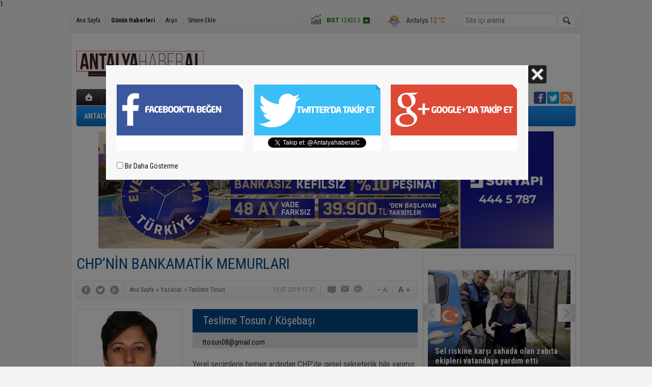

--- FILE ---
content_type: text/html; charset=UTF-8
request_url: https://www.antalyahaberal.com/chpnin-bankamatik-memurlari-203yy.htm
body_size: 8467
content:
<!DOCTYPE html>
<html lang="tr" itemscope itemtype="http://schema.org/Article">
<head>
<base href="https://www.antalyahaberal.com/" target="_self"/>
<meta http-equiv="Content-Type" content="text/html; charset=UTF-8" />
<meta http-equiv="Refresh" content="180" />
<title>CHP’NİN BANKAMATİK MEMURLARI - Teslime Tosun</title>
<meta name="keywords" content="Teslime Tosun" />
<meta name="description" content="Yerel seçimlerin hemen ardından CHP’de genel sekreterlik bile yapmış olan İstanbul milletvekili Gürsel Tekin’in sosyal medyadan attığı Antalya..." />
<link rel="canonical" href="https://www.antalyahaberal.com/chpnin-bankamatik-memurlari-203yy.htm" />
<link rel="amphtml" href="https://www.antalyahaberal.com/service/amp/chpnin-bankamatik-memurlari-203yy.htm">
<link rel="alternate" href="https://www.antalyahaberal.com/mobi/chpnin-bankamatik-memurlari-203yy.htm" media="only screen and (max-width: 640px)" />
<link rel="image_src" type="image/jpeg" href="https://www.antalyahaberal.com/d/author/1_b.jpg" />
<meta name="DC.date.issued" content="2019-07-19T17:37:00+03:00" />
<meta property="og:type" content="article" />
<meta property="og:site_name" content="Antalya Haberal" />
<meta property="og:url" content="https://www.antalyahaberal.com/chpnin-bankamatik-memurlari-203yy.htm" />
<meta property="og:title" content="CHP’NİN BANKAMATİK MEMURLARI - Teslime Tosun" />
<meta property="og:description" content="Yerel seçimlerin hemen ardından CHP’de genel sekreterlik bile yapmış olan İstanbul milletvekili Gürsel Tekin’in sosyal medyadan attığı Antalya..." />
<meta property="og:image" content="https://www.antalyahaberal.com/d/author/1_b.jpg" />
<meta name="twitter:card" content="summary" />
<meta name="twitter:site" content="@AntalyahaberalC">
<meta name="twitter:url" content="https://www.antalyahaberal.com/chpnin-bankamatik-memurlari-203yy.htm" />
<meta name="twitter:title" content="CHP’NİN BANKAMATİK MEMURLARI - Teslime Tosun" />
<meta name="twitter:description" content="Yerel seçimlerin hemen ardından CHP’de genel sekreterlik bile yapmış olan İstanbul milletvekili Gürsel Tekin’in sosyal medyadan attığı Antalya..." />
<meta name="twitter:image" content="https://www.antalyahaberal.com/d/author/1_b.jpg" />
<meta name="author" content="Teslime Tosun" />
<meta itemprop="thumbnailUrl" content="https://www.antalyahaberal.com/d/author/1_s.jpg" />
<meta itemprop="articleSection" content="Yazarlar" />
<meta itemprop="dateCreated" content="2019-07-19T17:37:00+03:00" />
<meta itemprop="dateModified" content="2019-07-19T17:37:00+03:00" />
<meta itemprop="mainEntityOfPage" content="https://www.antalyahaberal.com/chpnin-bankamatik-memurlari-203yy.htm" />
<link href="https://www.antalyahaberal.com/s/style.css" type="text/css" rel="stylesheet" />
<script type="text/javascript">var BURL="https://www.antalyahaberal.com/"; var SURL="https://www.antalyahaberal.com/s/"; var DURL="https://www.antalyahaberal.com/d/";</script>
<script type="text/javascript" src="https://www.antalyahaberal.com/s/function.js"></script>
1</head>
<body class="body_main">
<div class="main_container"><div class="base_outer clearfix"><div class="base_topbar base_position"><ul class="quick_launch"><li class="parent"><a href="https://www.antalyahaberal.com/./" target="_self">Ana Sayfa</a></li><li class="sep"></li><li class="sole"><a href="https://www.antalyahaberal.com/gunun-haberleri.htm" target="_self">Günün Haberleri</a></li><li class="sep"></li><li class="parent"><a href="https://www.antalyahaberal.com/search_result.php" target="_self">Arşiv</a></li><li class="sep"></li><li class="parent"><a href="https://www.antalyahaberal.com/sitene-ekle.htm" target="_self">Sitene Ekle</a></li></ul><div class="currency_slider" id="currency_slider"><div class="viewport"><ul class="overview"><li class="up"><span><b>BIST</b> 12433.5</span></li><li class="oops"><span><b>Altın</b> 6786.6</span></li><li class="oops"><span><b>Dolar</b> 43.4788</span></li><li class="oops"><span><b>Euro</b> 51.5664</span></li></ul></div></div><div class="weather_slider" id="weather_slider"><div class="viewport"><ul class="overview"><li style="background-position: -3px -1102px;"><span>Antalya</span> 12 °C</li></ul></div></div><form action="search_result.php" method="get"><input class="search_input" type="text" name="search_key" placeholder="Site içi arama" /><input class="search_button" type="submit" value="" /></form></div></div><div class="base_outer clearfix"><div class="base_top base_position"><div class="logo"><a href="https://www.antalyahaberal.com/" rel="home"><img src="https://www.antalyahaberal.com/s/i/logo.png" alt="Antalya Haberal" width="250" height="100" /></a></div><div class="banner"><div class="inner" id="banner_logo_side"></div></div><div class="nav-mini"><a href="https://www.antalyahaberal.com/" title="Anasayfa" rel="home"></a></div><div class="nav-mini-2"><a href="https://www.antalyahaberal.com/foto-galeri.htm" title="Foto Galeri"></a><a href="https://www.antalyahaberal.com/video-galeri.htm" title="Video Galeri"></a></div><div class="last_min" id="last_min"><div class="viewport"><ul class="overview"><li><a href="https://www.antalyahaberal.com/togg-suyun-icinde-boyle-ilerledi-98618h.htm">TOGG, suyun içinde böyle ilerledi</a></li><li><a href="https://www.antalyahaberal.com/tekel-bayisinde-bicakli-kavga-1-olu-1-yarali-98617h.htm">Tekel bayisinde bıçaklı kavga: 1 ölü, 1 yaralı</a></li><li><a href="https://www.antalyahaberal.com/istinat-duvarinin-park-halindeki-araclarin-uzerine-coktugu-anlar-kamerada-98616h.htm">İstinat duvarının park halindeki araçların üzerine çöktüğü anlar kamerada</a></li><li><a href="https://www.antalyahaberal.com/kontrolden-cikan-otomobil-refujdeki-agaca-carpip-takla-atti-98615h.htm">Kontrolden çıkan otomobil refüjdeki ağaca çarpıp takla attı</a></li><li><a href="https://www.antalyahaberal.com/istinat-duvari-park-halindeki-araclarin-uzerine-coktu-98614h.htm">İstinat duvarı park halindeki araçların üzerine çöktü</a></li><li><a href="https://www.antalyahaberal.com/elektrikli-arac-yanginina-teknolojik-mudahale-98613h.htm">Elektrikli araç yangınına teknolojik müdahale</a></li><li><a href="https://www.antalyahaberal.com/ispartada-ogrenci-tuvaletlerine-kamera-yerlestirildi-milli-egitim-inceleme-baslatti-98612h.htm">Isparta’da öğrenci tuvaletlerine kamera yerleştirildi, Milli Eğitim inceleme başlattı</a></li><li><a href="https://www.antalyahaberal.com/ispartada-7-aracin-karistigi-zincirleme-kaza-98611h.htm">Isparta’da 7 aracın karıştığı zincirleme kaza</a></li><li><a href="https://www.antalyahaberal.com/bakan-kacir-kahramanmarasta-sogep-projelerinin-imza-torenine-katildi-98610h.htm">Bakan Kacır, Kahramanmaraş’ta SOGEP projelerinin imza törenine katıldı</a></li><li><a href="https://www.antalyahaberal.com/joao-pereira-3-puani-cok-istiyordum-ama-neticede-1-puan-bile-alamadik-98609h.htm">Joao Pereira: "3 puanı çok istiyordum ama neticede 1 puan bile alamadık"</a></li><li><a href="https://www.antalyahaberal.com/atila-gerin-3-puan-almak-bizim-icin-inanilmaz-bir-hikaye-oldu-98608h.htm">Atila Gerin: "3 puan almak bizim için inanılmaz bir hikaye oldu"’</a></li><li><a href="https://www.antalyahaberal.com/trendyol-super-lig-corendon-alanyaspor-1-eyupspor-3-mac-sonucu-98607h.htm">Trendyol Süper Lig: Corendon Alanyaspor: 1 - Eyüpspor: 3 (Maç sonucu)</a></li><li><a href="https://www.antalyahaberal.com/hortumun-savurdugu-konteynerdeki-yarali-adamin-bulundugu-anlarin-goruntusu-cikti-98606h.htm">Hortumun savurduğu konteynerdeki yaralı adamın bulunduğu anların görüntüsü çıktı</a></li><li><a href="https://www.antalyahaberal.com/bakan-kacir-teknolojisini-uretemeyen-ulkelerin-ayakta-kalma-sansi-yok-98605h.htm">Bakan Kacır: "Teknolojisini üretemeyen ülkelerin ayakta kalma şansı yok"</a></li><li><a href="https://www.antalyahaberal.com/ak-partili-celikten-belediyelere-altyapi-tepkisi-bunlar-1-gunde-olan-isler-degil-98604h.htm">AK Partili Çelik’ten belediyelere altyapı tepkisi:" Bunlar 1 günde olan işler değil"</a></li></ul></div></div><div class="social"><a style="background-color: #3b5998" href="https://www.facebook.com/Antalya-Haberal-431449000714043/" rel="nofollow" target="_blank" title="Facebook ile takip et"><i class="icon-facebook"></i></a><a style="background-color: #00abf1" href="https://twitter.com/AntalyahaberalC" rel="nofollow" target="_blank" title="Twitter ile takip et"><i class="icon-twitter"></i></a><a style="background-color: #ff9954" href="https://www.antalyahaberal.com/rss/" target="_blank" title="RSS, News Feed, Haber Beslemesi"><i class="icon-rss"></i></a></div><ul class="nav"><li class="sep2"></li><li class="item parent" data-value="14"><a class="inr" href="https://www.antalyahaberal.com/antalya-haberleri-14hk.htm" target="_self"><span>ANTALYA</span></a><div class="subnav"><div class="inr"><div class="ani"><img src="https://www.antalyahaberal.com/s/i/loading.gif" width="220" height="19" alt="" /></div></div><div class="btm"></div></div></li><li class="sep"></li><li class="item parent" data-value="10"><a class="inr" href="https://www.antalyahaberal.com/guncel-haberleri-10hk.htm" target="_self"><span>GÜNCEL</span></a><div class="subnav"><div class="inr"><div class="ani"><img src="https://www.antalyahaberal.com/s/i/loading.gif" width="220" height="19" alt="" /></div></div><div class="btm"></div></div></li><li class="sep"></li><li class="item parent" data-value="11"><a class="inr" href="https://www.antalyahaberal.com/polis-adliye-haberleri-11hk.htm" target="_self"><span>POLİS-ADLİYE</span></a><div class="subnav"><div class="inr"><div class="ani"><img src="https://www.antalyahaberal.com/s/i/loading.gif" width="220" height="19" alt="" /></div></div><div class="btm"></div></div></li><li class="sep"></li><li class="item parent" data-value="12"><a class="inr" href="https://www.antalyahaberal.com/spor-haberleri-12hk.htm" target="_self"><span>SPOR</span></a><div class="subnav"><div class="inr"><div class="ani"><img src="https://www.antalyahaberal.com/s/i/loading.gif" width="220" height="19" alt="" /></div></div><div class="btm"></div></div></li><li class="sep"></li><li class="item parent" data-value="15"><a class="inr" href="https://www.antalyahaberal.com/siyaset-haberleri-15hk.htm" target="_self"><span>SİYASET</span></a><div class="subnav"><div class="inr"><div class="ani"><img src="https://www.antalyahaberal.com/s/i/loading.gif" width="220" height="19" alt="" /></div></div><div class="btm"></div></div></li><li class="sep"></li><li class="item parent" data-value="17"><a class="inr" href="https://www.antalyahaberal.com/ekonomi-haberleri-17hk.htm" target="_self"><span>EKONOMİ</span></a><div class="subnav"><div class="inr"><div class="ani"><img src="https://www.antalyahaberal.com/s/i/loading.gif" width="220" height="19" alt="" /></div></div><div class="btm"></div></div></li><li class="sep"></li><li class="item parent" data-value="18"><a class="inr" href="https://www.antalyahaberal.com/egitim-haberleri-18hk.htm" target="_self"><span>EĞİTİM</span></a><div class="subnav"><div class="inr"><div class="ani"><img src="https://www.antalyahaberal.com/s/i/loading.gif" width="220" height="19" alt="" /></div></div><div class="btm"></div></div></li><li class="sep"></li><li class="item parent" data-value="19"><a class="inr" href="https://www.antalyahaberal.com/kultur-sanat-haberleri-19hk.htm" target="_self"><span>KÜLTÜR SANAT</span></a><div class="subnav"><div class="inr"><div class="ani"><img src="https://www.antalyahaberal.com/s/i/loading.gif" width="220" height="19" alt="" /></div></div><div class="btm"></div></div></li><li class="sep"></li><li class="item parent" data-value="20"><a class="inr" href="https://www.antalyahaberal.com/magazin-haberleri-20hk.htm" target="_self"><span>MAGAZİN</span></a><div class="subnav"><div class="inr"><div class="ani"><img src="https://www.antalyahaberal.com/s/i/loading.gif" width="220" height="19" alt="" /></div></div><div class="btm"></div></div></li><li class="sep"></li></ul></div><div class="banner wide_banner"><div class="inner" id="banner_logo_bottom"><a href="www.suryapiantalya.com.tr" target="https://www.antalyahaberal.com/d/banner/sur-yapi-yerel-mecralar-teslime-tosun-894x230-vitrin.jpg"><img src="https://www.antalyahaberal.com/d/banner/sur-yapi-yerel-mecralar-teslime-tosun-894x230-vitrin.jpg" width="894" height="230" alt=""/></a></div></div></div><div class="base_outer"><div id="base" class="base base_position clearfix"><div id="base_middle" class="base_middle"><div class="middle_content_title"><h1 itemprop="name">CHP’NİN BANKAMATİK MEMURLARI</h1></div><div class="middle_content_top"><div class="top_social"><script type="text/javascript">showBookmark3();</script></div><div class="nav" itemscope itemtype="http://data-vocabulary.org/Breadcrumb"><a itemprop="url" href="https://www.antalyahaberal.com/" rel="home"><span itemprop="title">Ana Sayfa</span></a><span itemprop="child" itemscope itemtype="http://data-vocabulary.org/Breadcrumb">&raquo; <a itemprop="url" href="https://www.antalyahaberal.com/yazarlar.htm" rel="self"><span itemprop="title">Yazarlar</span></a><span itemprop="child" itemscope itemtype="http://data-vocabulary.org/Breadcrumb">&raquo; <a itemprop="url" href="https://www.antalyahaberal.com/teslime-tosun-1y.htm" rel="self"><span itemprop="title">Teslime Tosun</span></a></span></span></div><div class="text_size"><img src="https://www.antalyahaberal.com/s/i/1x1.gif" onclick="changeFontSize('#author_article_content', 'd');" title="Yazıyı küçült" width="24" height="18" alt="" /><img src="https://www.antalyahaberal.com/s/i/1x1.gif" onclick="changeFontSize('#author_article_content', 'u');" title="Yazıyı büyüt" width="24" height="18" alt="" /></div><div class="tools"><a class="go_comment" rel="nofollow" href="#" onclick="$.scrollTo('.comment_add', 600); return false;" target="_blank" title="Yorum Yap"></a><a class="go_send" rel="nofollow" href="javascript:void(0)" onclick="return openPopUp_520x390('https://www.antalyahaberal.com/send_to_friend.php?type=2&amp;id=203');" title="Arkadaşına Gönder"></a><a class="go_print" rel="nofollow" href="javascript:void(0)" onclick="return openPopUp_670x500('https://www.antalyahaberal.com/print.php?type=2&amp;id=203')" title="Yazdır"></a></div><div class="top_date" itemprop="datePublished" content="2019-07-19T17:37:00+03:00">19.07.2019 17:37</div></div><div class="middle_content"><div class="author_article_detail"><div class="image"><img itemprop="image" src="https://www.antalyahaberal.com/d/author/1_b.jpg" alt="Teslime Tosun" width="200" height="200" /></div><div class="title"><h3 itemprop="author" itemscope itemtype="http://schema.org/Person"><a href="https://www.antalyahaberal.com/teslime-tosun-1y.htm"><span itemprop="name">Teslime Tosun</span></a> / Köşebaşı</h3></div><div class="email"><span><script type="text/javascript">document.write('<n uers="znvygb:ggbfha08@tznvy.pbz" ery="absbyybj">ggbfha08@tznvy.pbz</n>'.replace(/[a-zA-Z]/g, function(c){return String.fromCharCode((c<="Z"?90:122)>=(c=c.charCodeAt(0)+13)?c:c-26);}));</script></span></div><div itemprop="articleBody" id="author_article_content" class="text_content"><p>Yerel seçimlerin hemen ardından CHP’de genel sekreterlik bile yapmış olan İstanbul milletvekili Gürsel Tekin’in sosyal medyadan attığı Antalya Büyükşehir Belediyesinde 4 bin bankamatik memur olduğunu yazıp sallamıştı.</p><p>&nbsp;</p><p>Bu paylaşımı saniyeler içinde milyonlarca kişiye ulaşıp, Menderes Türel’in zehir zenberek cevabı üzerine Muhittin Böcek çıkıp eski genel sekreter yardımcısı olan Tekin’i yalanlamıştı. Ancak konu kapanmadı ve her fırsatta “Türel’in bankamatik memurları” diyerek AK Partiye yakın kimin yakını varsa, kim selam verdiyse herkesi bankamatik olarak yaftalayan CHP’lilerden bazılarının kendilerinin bankamatik memuru olduğunun ortaya çıkması beni yadırgatmadı.</p><p>&nbsp;</p><p>Hele CHP Genel Başkan Yardımcısı olan Aykut Erdoğdu var ki, Antalya’yı ve Antalya’nın ilçe belediye başkanlarına karşı ayrı bir muhabbeti var. Hele Konyaaltı Belediye Başkanı Semih Esen için “Kardeşim seçildi, hayırlı olsun” minvalinde sosyal medya paylaşımları bile var yani. Ancak Sayın Erdoğdu’nun Antalya ve Antalyalı Belediye başkanlarını sevmesi için ayrı bir neden daha var. Sayın Erdoğdu’nun bir yeğenini Konyaaltı Belediyesine özel kalem müdürü yapması, &nbsp;diğer yeğenini Muratpaşa Belediyesi Fen İşleri Müdürlüğünde işe &nbsp;yerleştirdiği gelen bilgiler arasında.</p><p>&nbsp;</p><p>&nbsp;İşe gelip gitmediklerini bilmiyorum. Ama özel kalem müdürü yeğenin, Kars soğuk olduğu için giydiği ceketini, Antalya sıcağından bunaldığı için, havalı havalı çıkarıp, şoförüne uzatması kamuoyunda epey konuşuldu.&nbsp;</p><p>&nbsp;</p><p>Daha kaç tane yeğeni var, nereye yerleştirdi bilemiyorum. Kars’ta herhalde sülale geniş.</p><p>CHP Genel merkezindekilerin bir taktiği var bana göre.</p><p>&nbsp;</p><p>Misal, Aykut Erdoğdu nereli? Bildiğim kadarıyla Kars’lı. Kars’ta bir belediyede sülalesinden birisini işe yerleştirse eleştiriler diz boyu olur. Anadolu’nun göz bebeği Antalya bu işlere çok uygun. Çünkü burada 72 milletten insan var. Arada kaynayıp gidiyor. Bizim belediye başkanlarımızda genel başkan yardımcılarının ricasını emir telakki ederek hemen yeğen, hısım akrabaları işe yerleştiriyorlar.</p><p>&nbsp;İnsan ister istemez düşünüyor, kaç genel başkan yardımcısı kaç tane CHP’li belediyeye böyle hısım akrabalarını yerleştirdi?</p><p>Mesela Ordu’lu olan ve Ordu belediye başkanlığı da yapmış olan Seyit Torun’un kaç akrabası genel başkan yardımcılığı torpiliyle işe yerleşmiştir acaba?</p><p>Antalya’dan genel başkan yardımcısı olsa, o da Antalya’da değil, emin olun İzmir’in ilçe belediye başkanlarına rica ederek hısım akrabasını işe yerleştirir.</p><p>Yani hukuk diliyle bunlar hısım akrabalarından oluşan bankamatik memurlarını aralarında “Becayiş” yaptırıyorlar.</p></div><div class="clear"></div><div class="read_count" itemprop="interactionCount">Bu yazı toplam 4283 defa okunmuştur.</div></div><script type="text/javascript">showBookmark5("https://www.facebook.com/Antalya-Haberal-431449000714043/", "AntalyahaberalC", "");</script><ul id="comment-tab" class="comment-tab-nav clearfix"><li class="onsite" data-type="onsite"><div> Yorumlar <i class="icon-comment-1"> 0</i></div></li><li class="face" data-type="face"><div> Facebook Yorumları  <i class="icon-comment-1"> <fb:comments-count href="https://www.antalyahaberal.com/chpnin-bankamatik-memurlari-203yy.htm">0</fb:comments-count></i></div></li></ul><div id="comment-tab-onsite" class="comment-tab-content clearfix"><div class="comment_add"><i class="icon-chat-empty comment-icon"></i><form method="post" id="comment_form" onsubmit="return addComment(2, 203);"><textarea name="comment_content" id="comment_content" class="comment_content" rows="6" placeholder="Yorumunuz" maxlength="500"></textarea><input type="text" name="member_name" id="member_name" class="member_name" placeholder="Adınız" /><input type="submit" name="comment_submit" id="comment_submit" class="comment_submit" value="GÖNDER" /><input type="hidden" name="reply" id="reply" value="0" /><div class="reply_to"></div></form><div class="info"><b>UYARI:</b> Küfür, hakaret, rencide edici cümleler veya imalar, inançlara saldırı içeren, imla kuralları ile yazılmamış,<br /> Türkçe karakter kullanılmayan ve büyük harflerle yazılmış yorumlar onaylanmamaktadır.</div></div><div class="comment"><div class="container"><div class="content" style="text-align: center">Bu yazıya henüz yorum eklenmemiştir.</div></div><div class="btm"></div></div></div><div id="comment-tab-face" class="comment-tab-content clearfix" style="display: none;"><div class="fb-comments" data-href="https://www.antalyahaberal.com/chpnin-bankamatik-memurlari-203yy.htm" data-width="646" data-numposts="5" data-colorscheme="light"></div></div><div class="middle_sub_page_title"><span>Yazarın Diğer Yazıları</span></div><ul class="author_article_other"><li><a href="https://www.antalyahaberal.com/arafta-kalmayin-1509yy.htm">ARAFTA KALMAYIN</a><span>29 Ocak 2026 Perşembe 09:19</span></li><li><a href="https://www.antalyahaberal.com/hayal-edemeyecegimiz-rakamlar-1508yy.htm">HAYAL EDEMEYECEĞİMİZ RAKAMLAR</a><span>27 Ocak 2026 Salı 12:43</span></li><li><a href="https://www.antalyahaberal.com/gunlerin-tadi-kacti-1507yy.htm">GÜNLERİN TADI KAÇTI</a><span>23 Ocak 2026 Cuma 08:37</span></li><li><a href="https://www.antalyahaberal.com/lutuf-degil-eziyet-1506yy.htm">LÜTUF DEĞİL, EZİYET</a><span>21 Ocak 2026 Çarşamba 12:14</span></li><li><a href="https://www.antalyahaberal.com/ulasima-ulasilamiyor-1505yy.htm">ULAŞIMA ULAŞILAMIYOR</a><span>19 Ocak 2026 Pazartesi 11:29</span></li><li><a href="https://www.antalyahaberal.com/severiz-otoriteyi-1504yy.htm">SEVERİZ OTORİTEYİ</a><span>16 Ocak 2026 Cuma 11:23</span></li><li><a href="https://www.antalyahaberal.com/gelen-iyi-gelmiyor-1503yy.htm">GELEN İYİ GELMİYOR</a><span>14 Ocak 2026 Çarşamba 10:18</span></li><li><a href="https://www.antalyahaberal.com/sorma-ver-parasi-1502yy.htm">SORMA VER PARASI</a><span>09 Ocak 2026 Cuma 10:49</span></li><li><a href="https://www.antalyahaberal.com/ornek-alin-1501yy.htm">ÖRNEK ALIN</a><span>05 Ocak 2026 Pazartesi 10:37</span></li><li><a href="https://www.antalyahaberal.com/o-ceza-kimin-1500yy.htm">O CEZA KİMİN?</a><span>31 Aralık 2025 Çarşamba 11:55</span></li><li><a href="https://www.antalyahaberal.com/hassasiyet-icin-tesekkurler-1499yy.htm">HASSASİYET İÇİN TEŞEKKÜRLER</a><span>30 Aralık 2025 Salı 10:04</span></li></ul><div class="middle_sub_page_title author_link"><a href="https://www.antalyahaberal.com/teslime-tosun-1y.htm">Yazarın Tüm Yazıları &raquo;</a></div><div class="latest_gallery"><div class="caption">SON EKLENEN <span>GALERİLER</span></div><ul class="content"></ul></div></div></div><div id="base_side" class="base_side"><div class="headline_side" id="headline_side"><div class="viewport"><ul class="overview"><li><a href="https://www.antalyahaberal.com/sel-riskine-karsi-sahada-olan-zabita-ekipleri-vatandasa-yardim-etti-98603h.htm"><img src="https://www.antalyahaberal.com/d/news/104795.jpg" alt="Sel riskine karşı sahada olan zabıta ekipleri vatandaşa yardım etti" width="280" height="210" /><span class="title_bck"></span><span class="title">Sel riskine karşı sahada olan zabıta ekipleri vatandaşa yardım etti</span></a></li><li><a href="https://www.antalyahaberal.com/tarsus-zeytinyagi-dunya-yolunda-kalite-yarismasi-tanitildi-98601h.htm"><img src="https://www.antalyahaberal.com/s/i/1x1.gif" data-src="https://www.antalyahaberal.com/d/news/104793.jpg" alt="Tarsus zeytinyağı dünya yolunda: Kalite yarışması tanıtıldı" width="280" height="210" /><span class="title_bck"></span><span class="title">Tarsus zeytinyağı dünya yolunda: Kalite yarışması tanıtıldı</span></a></li><li><a href="https://www.antalyahaberal.com/mersinde-cocuk-politikalari-ortak-akilla-sekilleniyor-98592h.htm"><img src="https://www.antalyahaberal.com/s/i/1x1.gif" data-src="https://www.antalyahaberal.com/d/news/104784.jpg" alt="Mersin’de çocuk politikaları ortak akılla şekilleniyor" width="280" height="210" /><span class="title_bck"></span><span class="title">Mersin’de çocuk politikaları ortak akılla şekilleniyor</span></a></li><li><a href="https://www.antalyahaberal.com/hizli-trenle-ulasimda-yeni-donem-mersin-adana-arasi-25-dakikaya-dusecek-98576h.htm"><img src="https://www.antalyahaberal.com/s/i/1x1.gif" data-src="https://www.antalyahaberal.com/d/news/104768.jpg" alt="Hızlı trenle ulaşımda yeni dönem: Mersin - Adana arası 25 dakikaya düşecek" width="280" height="210" /><span class="title_bck"></span><span class="title">Hızlı trenle ulaşımda yeni dönem: Mersin - Adana arası 25 dakikaya düşecek</span></a></li><li><a href="https://www.antalyahaberal.com/yolculara-otantik-durak-hizmeti-98567h.htm"><img src="https://www.antalyahaberal.com/s/i/1x1.gif" data-src="https://www.antalyahaberal.com/d/news/104759.jpg" alt="Yolculara otantik durak hizmeti" width="280" height="210" /><span class="title_bck"></span><span class="title">Yolculara otantik durak hizmeti</span></a></li><li><a href="https://www.antalyahaberal.com/yuregir-belediyesi-kriz-masasi-olusturdu-98558h.htm"><img src="https://www.antalyahaberal.com/s/i/1x1.gif" data-src="https://www.antalyahaberal.com/d/news/104750.jpg" alt="Yüreğir Belediyesi kriz masası oluşturdu" width="280" height="210" /><span class="title_bck"></span><span class="title">Yüreğir Belediyesi kriz masası oluşturdu</span></a></li><li><a href="https://www.antalyahaberal.com/golde-degil-sokakta-kano-keyfi-98517h.htm"><img src="https://www.antalyahaberal.com/s/i/1x1.gif" data-src="https://www.antalyahaberal.com/d/news/104709.jpg" alt="Gölde değil sokakta kano keyfi" width="280" height="210" /><span class="title_bck"></span><span class="title">Gölde değil sokakta kano keyfi</span></a></li><li><a href="https://www.antalyahaberal.com/depremle-birlikte-oksuz-ve-yetim-kalan-siyam-ikizi-kardesleri-9-yasinda-olum-ayirdi-98504h.htm"><img src="https://www.antalyahaberal.com/s/i/1x1.gif" data-src="https://www.antalyahaberal.com/d/news/104696.jpg" alt="Depremle birlikte öksüz ve yetim kalan siyam ikizi kardeşleri 9 yaşında ölüm ayırdı" width="280" height="210" /><span class="title_bck"></span><span class="title">Depremle birlikte öksüz ve yetim kalan siyam ikizi kardeşleri 9 yaşında ölüm ayırdı</span></a></li><li><a href="https://www.antalyahaberal.com/depremzede-belizin-kendisine-usumesin-diye-montunu-veren-albayla-gorusmesinde-duygusa-98502h.htm"><img src="https://www.antalyahaberal.com/s/i/1x1.gif" data-src="https://www.antalyahaberal.com/d/news/104694.jpg" alt="Depremzede Beliz’in, kendisine üşümesin diye montunu veren albayla görüşmesinde duygusal anlar yaşandı" width="280" height="210" /><span class="title_bck"></span><span class="title">Depremzede Beliz’in, kendisine üşümesin diye montunu veren albayla görüşmesinde duygusal anlar yaşandı</span></a></li><li><a href="https://www.antalyahaberal.com/yukumluler-mersinde-okullari-temizleyip-boyadi-98480h.htm"><img src="https://www.antalyahaberal.com/s/i/1x1.gif" data-src="https://www.antalyahaberal.com/d/news/104672.jpg" alt="Yükümlüler, Mersin’de okulları temizleyip boyadı" width="280" height="210" /><span class="title_bck"></span><span class="title">Yükümlüler, Mersin’de okulları temizleyip boyadı</span></a></li></ul></div><div class="buttons prev" title="Geri"></div><div class="buttons next" title="İleri"></div></div><div class="side_caption side_caption_2"><a class="sub_link" href="https://www.antalyahaberal.com/gunun-haberleri.htm">SON DAKİKA HABERLER</a></div><div class="side_content"><ul class="latest_news_side"><li class="sep"></li><li class="item"><a href="https://www.antalyahaberal.com/togg-suyun-icinde-boyle-ilerledi-98618h.htm"><span>00:23 - </span>TOGG, suyun içinde böyle ilerledi</a></li><li class="sep"></li><li class="item"><a href="https://www.antalyahaberal.com/tekel-bayisinde-bicakli-kavga-1-olu-1-yarali-98617h.htm"><span>00:23 - </span>Tekel bayisinde bıçaklı kavga: 1 ölü, 1 yaralı</a></li><li class="sep"></li><li class="item"><a href="https://www.antalyahaberal.com/istinat-duvarinin-park-halindeki-araclarin-uzerine-coktugu-anlar-kamerada-98616h.htm"><span>00:23 - </span>İstinat duvarının park halindeki araçların üzerine çöktüğü anlar kamerada</a></li><li class="sep"></li><li class="item"><a href="https://www.antalyahaberal.com/kontrolden-cikan-otomobil-refujdeki-agaca-carpip-takla-atti-98615h.htm"><span>23:23 - </span>Kontrolden çıkan otomobil refüjdeki ağaca çarpıp takla attı</a></li><li class="sep"></li><li class="item"><a href="https://www.antalyahaberal.com/istinat-duvari-park-halindeki-araclarin-uzerine-coktu-98614h.htm"><span>22:43 - </span>İstinat duvarı park halindeki araçların üzerine çöktü</a></li><li class="sep"></li><li class="item"><a href="https://www.antalyahaberal.com/elektrikli-arac-yanginina-teknolojik-mudahale-98613h.htm"><span>22:23 - </span>Elektrikli araç yangınına teknolojik müdahale</a></li><li class="sep"></li><li class="item"><a href="https://www.antalyahaberal.com/ispartada-ogrenci-tuvaletlerine-kamera-yerlestirildi-milli-egitim-inceleme-baslatti-98612h.htm"><span>21:43 - </span>Isparta’da öğrenci tuvaletlerine kamera yerleştirildi, Milli Eğitim inceleme başlattı</a></li><li class="sep"></li><li class="item"><a href="https://www.antalyahaberal.com/ispartada-7-aracin-karistigi-zincirleme-kaza-98611h.htm"><span>21:43 - </span>Isparta’da 7 aracın karıştığı zincirleme kaza</a></li><li class="sep"></li><li class="item"><a href="https://www.antalyahaberal.com/bakan-kacir-kahramanmarasta-sogep-projelerinin-imza-torenine-katildi-98610h.htm"><span>19:43 - </span>Bakan Kacır, Kahramanmaraş’ta SOGEP projelerinin imza törenine katıldı</a></li><li class="sep"></li><li class="item"><a href="https://www.antalyahaberal.com/joao-pereira-3-puani-cok-istiyordum-ama-neticede-1-puan-bile-alamadik-98609h.htm"><span>18:18 - </span>Joao Pereira: "3 puanı çok istiyordum ama neticede 1 puan bile alamadık"</a></li><li class="sep"></li><li class="item"><a href="https://www.antalyahaberal.com/atila-gerin-3-puan-almak-bizim-icin-inanilmaz-bir-hikaye-oldu-98608h.htm"><span>18:03 - </span>Atila Gerin: "3 puan almak bizim için inanılmaz bir hikaye oldu"’</a></li><li class="sep"></li><li class="item"><a href="https://www.antalyahaberal.com/trendyol-super-lig-corendon-alanyaspor-1-eyupspor-3-mac-sonucu-98607h.htm"><span>17:43 - </span>Trendyol Süper Lig: Corendon Alanyaspor: 1 - Eyüpspor: 3 (Maç sonucu)</a></li><li class="sep"></li><li class="item"><a href="https://www.antalyahaberal.com/hortumun-savurdugu-konteynerdeki-yarali-adamin-bulundugu-anlarin-goruntusu-cikti-98606h.htm"><span>17:43 - </span>Hortumun savurduğu konteynerdeki yaralı adamın bulunduğu anların görüntüsü çıktı</a></li><li class="sep"></li><li class="item"><a href="https://www.antalyahaberal.com/bakan-kacir-teknolojisini-uretemeyen-ulkelerin-ayakta-kalma-sansi-yok-98605h.htm"><span>17:23 - </span>Bakan Kacır: "Teknolojisini üretemeyen ülkelerin ayakta kalma şansı yok"</a></li><li class="sep"></li><li class="item"><a href="https://www.antalyahaberal.com/ak-partili-celikten-belediyelere-altyapi-tepkisi-bunlar-1-gunde-olan-isler-degil-98604h.htm"><span>17:23 - </span>AK Partili Çelik’ten belediyelere altyapı tepkisi:" Bunlar 1 günde olan işler değil"</a></li><li class="sep"></li></ul></div><div class="side_content_bottom"></div><div class="side_caption"><a href="javascript:;" onclick="return changeMostlyPage(1, 1);">ÇOK OKUNANLAR</a></div><div class="side_content"><div class="mostly_readed" id="mostly_readed_1"><ul><li class="sep"></li><li><span>1</span><a href="https://www.antalyahaberal.com/istinat-duvarinin-park-halindeki-araclarin-uzerine-coktugu-anlar-kamerada-98616h.htm">İstinat duvarının park halindeki araçların üzerine çöktüğü anlar kamerada</a></li><li class="sep"></li><li><span>2</span><a href="https://www.antalyahaberal.com/tekel-bayisinde-bicakli-kavga-1-olu-1-yarali-98617h.htm">Tekel bayisinde bıçaklı kavga: 1 ölü, 1 yaralı</a></li><li class="sep"></li><li><span>3</span><a href="https://www.antalyahaberal.com/togg-suyun-icinde-boyle-ilerledi-98618h.htm">TOGG, suyun içinde böyle ilerledi</a></li><li class="sep"></li><li><span>4</span><a href="https://www.antalyahaberal.com/sel-sulari-yukselince-minibusun-uzerinde-mahsur-kalan-vatandaslari-belediye-ekipleri--98564h.htm">Sel suları yükselince minibüsün üzerinde mahsur kalan vatandaşları belediye ekipleri kurtardı</a></li><li class="sep"></li></ul><div class="sub_link"><a href="javascript:;" onclick="return changeMostlyPage(1, 4);">BU AY</a>|<a href="javascript:;" onclick="return changeMostlyPage(1, 3);">BU HAFTA</a>|<a href="javascript:;" onclick="return changeMostlyPage(1, 2);">DÜN</a></div></div></div><div class="side_content_bottom"></div><div class="side_cat_news"></div></div></div></div><div class="base_outer"><div class="base_bottom base_position"><div class="social"><a style="background-color: #3b5998" href="https://www.facebook.com/Antalya-Haberal-431449000714043/" rel="nofollow" target="_blank" title="Facebook ile takip et"><i class="icon-facebook"></i></a><a style="background-color: #00abf1" href="https://twitter.com/AntalyahaberalC" rel="nofollow" target="_blank" title="Twitter ile takip et"><i class="icon-twitter"></i></a><a style="background-color: #ff9954" href="https://www.antalyahaberal.com/rss/" target="_blank" title="RSS, News Feed, Haber Beslemesi"><i class="icon-rss"></i></a></div><ul class="nav"><li class="parent"><a href="https://www.antalyahaberal.com/./" target="_self">Ana Sayfa</a></li><li class="sep">|</li><li class="parent"><a href="https://www.antalyahaberal.com/identity.php" target="_self">Künye</a></li><li class="sep">|</li><li class="parent"><a href="https://www.antalyahaberal.com/contact.php" target="_self">İletişim</a></li><li class="sep">|</li><li class="parent"><a href="https://www.antalyahaberal.com/rss/" target="_self">RSS</a></li></ul><div class="info" itemprop="publisher" itemscope itemtype="https://schema.org/Organization"><strong>Tüm Hakları Saklıdır &copy; 2018 <span itemprop="name">Antalya Haberal</span></strong> | İzinsiz ve kaynak gösterilmeden yayınlanamaz.<br /><div itemprop="logo" itemscope itemtype="https://schema.org/ImageObject"><meta itemprop="url" content="https://www.antalyahaberal.com/s/i/logo.png"><meta itemprop="width" content="250"><meta itemprop="height" content="100"></div></div><div class="cm-sign"><a href="https://www.cmbilisim.com/haber-portali-20s.htm" target="_blank" title="CMNews Haber Portalı Scripti">Haber Scripti</a><i class="icon-cm" title="CM Bilişim Teknolojileri"></i></div></div></div><!-- 0.021481990814209 --></div><script type="text/javascript">showSocialOverlay("https://www.facebook.com/Antalya-Haberal-431449000714043/", "AntalyahaberalC", "");</script><script defer src="https://static.cloudflareinsights.com/beacon.min.js/vcd15cbe7772f49c399c6a5babf22c1241717689176015" integrity="sha512-ZpsOmlRQV6y907TI0dKBHq9Md29nnaEIPlkf84rnaERnq6zvWvPUqr2ft8M1aS28oN72PdrCzSjY4U6VaAw1EQ==" data-cf-beacon='{"version":"2024.11.0","token":"4dbeae28f1554770a4c3004a5506bbd9","r":1,"server_timing":{"name":{"cfCacheStatus":true,"cfEdge":true,"cfExtPri":true,"cfL4":true,"cfOrigin":true,"cfSpeedBrain":true},"location_startswith":null}}' crossorigin="anonymous"></script>
</body></html>